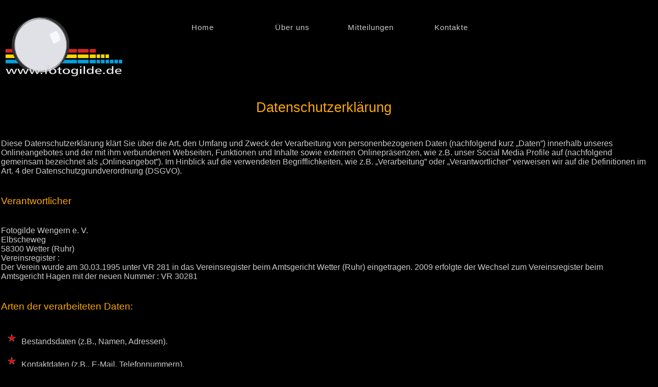

--- FILE ---
content_type: text/html
request_url: http://fotogilde.de/datenschutz.htm
body_size: 9068
content:
<!DOCTYPE html PUBLIC "-//W3C//DTD HTML 4.01 Transitional//EN" "http://www.w3.org/TR/html4/loose.dtd">
<html xmlns="http://www.w3.org/1999/xhtml" xml:lang="en" lang="en">
 <head>
   <title> Fotogilde Wengern e.V. , Datenschutzerkl&auml;rung </title>
 
   <meta http-equiv="expires" content="0"></meta>
   <meta http-equiv="language" content="DE"></meta>
   <meta http-equiv="Content-Type" content="text/html; charset=UTF-8"></meta>
   <meta http-equiv="Content-Style-Type" content="text/css"></meta>
   <meta http-equiv="pragma" content="no-cache"></meta>
   <meta http-equiv="cache-control" content="no-cache"></meta>
   <meta Name="keywords" content="Fotogilde Wengern e.V. Wetter Witten Herdecke Gevelsberg Schwelm EN Ennepe-Ruhr-Kreis Ruhr Hagen Ennepetal Sprockh&ouml;vel Wuppertal DVF Landesverband Westfalen LV-3 LV3 Westfalenprisma Photo Foto Fotografie Homepage Westfalen-Online Kultur Art Clubs Fotoclub"></meta>
   <meta Name="description" content="Die Fotogilde ist eine Gemeinschaft zur kulturellen und k&uuml;nstlerischen Pflege der Fotografie und Videografie, die seit 1950 besteht. Wir bringen Ihnen hier unseren Club ein wenig n&auml;her, der 2000 mit der Treumedaille in Gold und der Verdienstmedaille in Si"></meta>
   <meta Name="abstract" content="Fotogilde Wengern e.V. erstellt Fotos, AV-Schauen und Videos"></meta>
   <meta Name="page-topic" content="Kunst Kultur Freizeit Hobby Foto Video"></meta>
   <meta Name="page-type" content="Private Homepage"></meta>
   <meta Name="audience" content="Alle"></meta>
   <meta Name="author" content="Andreas Hartmann"></meta>
   <meta Name="publisher" content="Fotogilde Wengern e.V. by Andreas Hartmann"></meta>
   <meta Name="copyright" content="Fotogilde Wengern e.V."></meta>
   <meta Name="contact" content="andreas.hartmann@fotogilde.de"></meta>
   <meta Name="revisit-after" content="20 days"></meta>
   <meta Name="robots" content="index, follow"></meta>
   <meta Name="googlebot" content="all"></meta>
   <meta Name="Date" content="02.03.2022"></meta>
 
   <!-- 02.03.2022 Fotogilde Wengern e.V. / Andreas Hartmann -->
   <link href="fotogilde.css" rel="stylesheet" type="Text/css" media="screen"></link>

  </head>

  <body>
      <nav id="mainnav">
       <div id="row_wrapper_nav">
        <div id="bild_nav">
         <img SRC="data/Logo.gif" align="left" width="229" height="120"></img>
        </div>
        <div id="nav_nav">
         <div class="container">
          <div class="content">
           <ul id="nav">
            <li><a href="start.htm" Target="fotogilde">Home&nbsp;&nbsp;&nbsp;&nbsp;&nbsp;&nbsp;&nbsp;&nbsp;&nbsp;&nbsp;&nbsp;&nbsp;&nbsp;&nbsp;&nbsp;&nbsp;</a>
              <ul class="subs">
                <li><a href="impressum.htm" Target="fotogilde">Impressum&nbsp;&nbsp;&nbsp;&nbsp;&nbsp;&nbsp;&nbsp;&nbsp;&nbsp;&nbsp;&nbsp;</a>
                <li><a href="datenschutz.htm" Target="fotogilde">Datenschutzerkl&auml;rung</a>
                <li><a href="Virus.htm" Target="fotogilde">Virenschutzma&szlig;namen</a>
              </ul>
            </li>
            <li><a>&Uuml;ber uns&nbsp;&nbsp;&nbsp;&nbsp;&nbsp;&nbsp;&nbsp;</a>
              <ul class="subs">
                <li><a href="verein.htm" Target="fotogilde">Verein&nbsp;&nbsp;&nbsp;&nbsp;&nbsp;&nbsp;&nbsp;&nbsp;&nbsp;&nbsp;&nbsp;&nbsp;&nbsp;&nbsp;</a>
                <li><a href="chronik.htm" Target="fotogilde">Chronik&nbsp;&nbsp;&nbsp;&nbsp;&nbsp;&nbsp;&nbsp;&nbsp;&nbsp;&nbsp;&nbsp;&nbsp;&nbsp;</a>
                <li><a href="VereinsmeisterStatistik.htm" Target="fotogilde">Vereinsmeisterschaft</a>
              </ul>
            </li>
            <li><a>Mitteilungen&nbsp;&nbsp;&nbsp;&nbsp;&nbsp;&nbsp;&nbsp;&nbsp;</a>
              <ul class="subs">
                <li><a href="termine_alle.htm" Target="fotogilde">Termine&nbsp;&nbsp;&nbsp;&nbsp;&nbsp;&nbsp;&nbsp;&nbsp;&nbsp;&nbsp;&nbsp;&nbsp;&nbsp;</a>
                <li><a href="presse/presse_2022.htm" Target="fotogilde">Presse&nbsp;&nbsp;&nbsp;&nbsp;&nbsp;&nbsp;&nbsp;&nbsp;&nbsp;&nbsp;&nbsp;&nbsp;&nbsp;&nbsp;</a>
              </ul>
            </li>
            <li><a>Kontakte&nbsp;&nbsp;&nbsp;&nbsp;&nbsp;&nbsp;&nbsp;&nbsp;&nbsp;&nbsp;&nbsp;&nbsp;</a>
              <ul class="subs">
                <li><a href="kontakt.htm" Target="fotogilde">Kontakt&nbsp;&nbsp;&nbsp;&nbsp;&nbsp;&nbsp;&nbsp;&nbsp;&nbsp;&nbsp;&nbsp;&nbsp;&nbsp;</a>
                <li><a href="wegbeschreibung.htm" Target="fotogilde">Anfahrt&nbsp;&nbsp;&nbsp;&nbsp;&nbsp;&nbsp;&nbsp;&nbsp;&nbsp;&nbsp;&nbsp;&nbsp;&nbsp;</a>
                <li><a href="links.htm" Target="fotogilde">Links&nbsp;&nbsp;&nbsp;&nbsp;&nbsp;&nbsp;&nbsp;&nbsp;&nbsp;&nbsp;&nbsp;&nbsp;&nbsp;&nbsp;&nbsp;</a>
              </ul>
            </li>
           </ul>
          </div>
         </div>
        </div>
       </div>
      </nav>
       
 <table width=100% border="0" align="center" rules="none" cellpadding="2" cellspacing="5">
  <tr>
   <td>
      <p class="F10_T20c">Datenschutzerkl&auml;rung
      </p>
   </td>
   <td> &nbsp; </td>
  </tr>
  <tr>
   <td>
      <p class="F06_T12l">Diese Datenschutzerkl&auml;rung kl&auml;rt Sie &uuml;ber die Art, den Umfang und Zweck der Verarbeitung von personenbezogenen Daten (nachfolgend kurz &bdquo;Daten&rdquo;) innerhalb unseres Onlineangebotes und der mit ihm verbundenen Webseiten, Funktionen und Inhalte sowie externen Onlinepr&auml;senzen, wie z.B. unser Social Media Profile auf (nachfolgend gemeinsam bezeichnet als &bdquo;Onlineangebot&rdquo;). Im Hinblick auf die verwendeten Begrifflichkeiten, wie z.B. &bdquo;Verarbeitung&rdquo; oder &bdquo;Verantwortlicher&rdquo; verweisen wir auf die Definitionen im Art. 4 der Datenschutzgrundverordnung (DSGVO).
      </p>
   </td>
   <td> &nbsp; </td>
  </tr>
  <tr>
   <td>
      <p class="F10_T14l">Verantwortlicher
      </p>
   </td>
   <td> &nbsp; </td>
  </tr>
  <tr>
   <td>
      <p class="F06_T12l">Fotogilde Wengern e. V. <br /> Elbscheweg <br /> 58300 Wetter (Ruhr) <br /> Vereinsregister : <br /> Der Verein wurde am 30.03.1995 unter VR 281 in das Vereinsregister beim Amtsgericht Wetter (Ruhr) eingetragen. 2009 erfolgte der Wechsel zum Vereinsregister beim Amtsgericht Hagen mit der neuen Nummer : VR 30281
      </p>
   </td>
   <td> &nbsp; </td>
  </tr>
  <tr>
   <td>
      <p class="F10_T14l">Arten der verarbeiteten Daten:
      </p>
   </td>
   <td> &nbsp; </td>
  </tr>
 <tr>
  <td width="0" valign="top">
   <ul id="Stern_1">
     <li>
      <p class="F06_T12l">Bestandsdaten (z.B., Namen, Adressen).
      </p>
     </li>
     <li>
      <p class="F06_T12l">Kontaktdaten (z.B., E-Mail, Telefonnummern).
      </p>
     </li>
     <li>
      <p class="F06_T12l">Inhaltsdaten (z.B., Texteingaben, Fotografien, Videos).
      </p>
     </li>
     <li>
      <p class="F06_T12l">Nutzungsdaten (z.B., besuchte Webseiten, Interesse an Inhalten, Zugriffszeiten).
      </p>
     </li>
     <li>
      <p class="F06_T12l">Meta-/Kommunikationsdaten (z.B., Ger&auml;te-Informationen, IP-Adressen).
      </p>
     </li>
   </ul>
  </td>
 </tr>
  <tr>
   <td>
      <p class="F10_T14l">Kategorien betroffener Personen
      </p>
   </td>
   <td> &nbsp; </td>
  </tr>
  <tr>
   <td>
      <p class="F06_T12l">Besucher und Nutzer des Onlineangebotes (Nachfolgend bezeichnen wir die betroffenen Personen zusammenfassend auch als &bdquo;Nutzer&rdquo;).
      </p>
   </td>
   <td> &nbsp; </td>
  </tr>
  <tr>
   <td>
      <p class="F10_T14l">Zweck der Verarbeitung
      </p>
   </td>
   <td> &nbsp; </td>
  </tr>
 <tr>
  <td width="0" valign="top">
   <ul id="Stern_1">
     <li>
      <p class="F06_T12l">Zurverf&uuml;gungstellung des Onlineangebotes, seiner Funktionen und Inhalte.
      </p>
     </li>
     <li>
      <p class="F06_T12l">Beantwortung von Kontaktanfragen und Kommunikation mit Nutzern.
      </p>
     </li>
     <li>
      <p class="F06_T12l">Sicherheitsma&szlig;nahmen.
      </p>
     </li>
     <li>
      <p class="F06_T12l">Reichweitenmessung/Marketing
      </p>
     </li>
   </ul>
  </td>
 </tr>
  <tr>
   <td>
      <p class="F10_T14l">Verwendete Begrifflichkeiten
      </p>
   </td>
   <td> &nbsp; </td>
  </tr>
  <tr>
   <td>
      <p class="F06_T12l">&bdquo;Personenbezogene Daten&rdquo; sind alle Informationen, die sich auf eine identifizierte oder identifizierbare nat&uuml;rliche Person (im Folgenden &bdquo;betroffene Person&rdquo;) beziehen; als identifizierbar wird eine nat&uuml;rliche Person angesehen, die direkt oder indirekt, insbesondere mittels Zuordnung zu einer Kennung wie einem Namen, zu einer Kennnummer, zu Standortdaten, zu einer Online-Kennung (z.B. Cookie) oder zu einem oder mehreren besonderen Merkmalen identifiziert werden kann, die Ausdruck der physischen, physiologischen, genetischen, psychischen, wirtschaftlichen, kulturellen oder sozialen Identit&auml;t dieser nat&uuml;rlichen Person sind. <br /> &bdquo;Verarbeitung&rdquo; ist jeder mit oder ohne Hilfe automatisierter Verfahren ausgef&uuml;hrte Vorgang oder jede solche Vorgangsreihe im Zusammenhang mit personenbezogenen Daten. Der Begriff reicht weit und umfasst praktisch jeden Umgang mit Daten. <br /> &bdquo;Pseudonymisierung&rdquo; die Verarbeitung personenbezogener Daten in einer Weise, dass die personenbezogenen Daten ohne Hinzuziehung zus&auml;tzlicher Informationen nicht mehr einer spezifischen betroffenen Person zugeordnet werden k&ouml;nnen, sofern diese zus&auml;tzlichen Informationen gesondert aufbewahrt werden und technischen und organisatorischen Ma&szlig;nahmen unterliegen, die gew&auml;hrleisten, dass die personenbezogenen Daten nicht einer identifizierten oder identifizierbaren nat&uuml;rlichen Person zugewiesen werden. <br /> &bdquo;Profiling&rdquo; jede Art der automatisierten Verarbeitung personenbezogener Daten, die darin besteht, dass diese personenbezogenen Daten verwendet werden, um bestimmte pers&ouml;nliche Aspekte, die sich auf eine nat&uuml;rliche Person beziehen, zu bewerten, insbesondere um Aspekte bez&uuml;glich Arbeitsleistung, wirtschaftliche Lage, Gesundheit, pers&ouml;nliche Vorlieben, Interessen, Zuverl&auml;ssigkeit, Verhalten, Aufenthaltsort oder Ortswechsel dieser nat&uuml;rlichen Person zu analysieren oder vorherzusagen. <br /> Als &bdquo;Verantwortlicher&rdquo; wird die nat&uuml;rliche oder juristische Person, Beh&ouml;rde, Einrichtung oder andere Stelle, die allein oder gemeinsam mit anderen &uuml;ber die Zwecke und Mittel der Verarbeitung von personenbezogenen Daten entscheidet, bezeichnet. <br /> &bdquo;Auftragsverarbeiter&rdquo; eine nat&uuml;rliche oder juristische Person, Beh&ouml;rde, Einrichtung oder andere Stelle, die personenbezogene Daten im Auftrag des Verantwortlichen verarbeitet. <br /> 
      </p>
   </td>
   <td> &nbsp; </td>
  </tr>
  <tr>
   <td>
      <p class="F10_T14l">Ma&szlig;gebliche Rechtsgrundlagen
      </p>
   </td>
   <td> &nbsp; </td>
  </tr>
  <tr>
   <td>
      <p class="F06_T12l">Nach Ma&szlig;gabe des Art. 13 DSGVO teilen wir Ihnen die Rechtsgrundlagen unserer Datenverarbeitungen mit. Sofern die Rechtsgrundlage in der Datenschutzerkl&auml;rung nicht genannt wird, gilt Folgendes: Die Rechtsgrundlage f&uuml;r die Einholung von Einwilligungen ist Art. 6 Abs. 1 lit. a und Art. 7 DSGVO, die Rechtsgrundlage f&uuml;r die Verarbeitung zur Erf&uuml;llung unserer Leistungen und Durchf&uuml;hrung vertraglicher Ma&szlig;nahmen sowie Beantwortung von Anfragen ist Art. 6 Abs. 1 lit. b DSGVO, die Rechtsgrundlage f&uuml;r die Verarbeitung zur Erf&uuml;llung unserer rechtlichen Verpflichtungen ist Art. 6 Abs. 1 lit. c DSGVO, und die Rechtsgrundlage f&uuml;r die Verarbeitung zur Wahrung unserer berechtigten Interessen ist Art. 6 Abs. 1 lit. f DSGVO. F&uuml;r den Fall, dass lebenswichtige Interessen der betroffenen Person oder einer anderen nat&uuml;rlichen Person eine Verarbeitung personenbezogener Daten erforderlich machen, dient Art. 6 Abs. 1 lit. d DSGVO als Rechtsgrundlage.
      </p>
   </td>
   <td> &nbsp; </td>
  </tr>
  <tr>
   <td>
      <p class="F10_T14l">Sicherheitsma&szlig;nahmen
      </p>
   </td>
   <td> &nbsp; </td>
  </tr>
  <tr>
   <td>
      <p class="F06_T12l">Wir treffen nach Ma&szlig;gabe des Art. 32 DSGVO unter Ber&uuml;cksichtigung des Stands der Technik, der Implementierungskosten und der Art, des Umfangs, der Umst&auml;nde und der Zwecke der Verarbeitung sowie der unterschiedlichen Eintrittswahrscheinlichkeit und Schwere des Risikos f&uuml;r die Rechte und Freiheiten nat&uuml;rlicher Personen, geeignete technische und organisatorische Ma&szlig;nahmen, um ein dem Risiko angemessenes Schutzniveau zu gew&auml;hrleisten. <br /> Zu den Ma&szlig;nahmen geh&ouml;ren insbesondere die Sicherung der Vertraulichkeit, Integrit&auml;t und Verf&uuml;gbarkeit von Daten durch Kontrolle des physischen Zugangs zu den Daten, als auch des sie betreffenden Zugriffs, der Eingabe, Weitergabe, der Sicherung der Verf&uuml;gbarkeit und ihrer Trennung. Des Weiteren haben wir Verfahren eingerichtet, die eine Wahrnehmung von Betroffenenrechten, L&ouml;schung von Daten und Reaktion auf Gef&auml;hrdung der Daten gew&auml;hrleisten. Ferner ber&uuml;cksichtigen wir den Schutz personenbezogener Daten bereits bei der Entwicklung, bzw. Auswahl von Hardware, Software sowie Verfahren, entsprechend dem Prinzip des Datenschutzes durch Technikgestaltung und durch datenschutzfreundliche Voreinstellungen (Art. 25 DSGVO).
      </p>
   </td>
   <td> &nbsp; </td>
  </tr>
  <tr>
   <td>
      <p class="F10_T14l">Zusammenarbeit mit Auftragsverarbeitern und Dritten
      </p>
   </td>
   <td> &nbsp; </td>
  </tr>
  <tr>
   <td>
      <p class="F06_T12l">Sofern wir im Rahmen unserer Verarbeitung Daten gegen&uuml;ber anderen Personen und Unternehmen (Auftragsverarbeitern oder Dritten) offenbaren, sie an diese &uuml;bermitteln oder ihnen sonst Zugriff auf die Daten gew&auml;hren, erfolgt dies nur auf Grundlage einer gesetzlichen Erlaubnis (z.B. wenn eine &Uuml;bermittlung der Daten an Dritte, wie an Zahlungsdienstleister, gem. Art. 6 Abs. 1 lit. b DSGVO zur Vertragserf&uuml;llung erforderlich ist), Sie eingewilligt haben, eine rechtliche Verpflichtung dies vorsieht oder auf Grundlage unserer berechtigten Interessen (z.B. beim Einsatz von Beauftragten, Webhostern, etc.). <br /> Sofern wir Dritte mit der Verarbeitung von Daten auf Grundlage eines sog. &bdquo;Auftragsverarbeitungsvertrages&rdquo; beauftragen, geschieht dies auf Grundlage des Art. 28 DSGVO.
      </p>
   </td>
   <td> &nbsp; </td>
  </tr>
  <tr>
   <td>
      <p class="F10_T14l">&Uuml;bermittlungen in Drittl&auml;nder
      </p>
   </td>
   <td> &nbsp; </td>
  </tr>
  <tr>
   <td>
      <p class="F06_T12l">Sofern wir Daten in einem Drittland (d.h. au&szlig;erhalb der Europ&auml;ischen Union (EU) oder des Europ&auml;ischen Wirtschaftsraums (EWR)) verarbeiten oder dies im Rahmen der Inanspruchnahme von Diensten Dritter oder Offenlegung, bzw. &Uuml;bermittlung von Daten an Dritte geschieht, erfolgt dies nur, wenn es zur Erf&uuml;llung unserer (vor)vertraglichen Pflichten, auf Grundlage Ihrer Einwilligung, aufgrund einer rechtlichen Verpflichtung oder auf Grundlage unserer berechtigten Interessen geschieht. Vorbehaltlich gesetzlicher oder vertraglicher Erlaubnisse, verarbeiten oder lassen wir die Daten in einem Drittland nur beim Vorliegen der besonderen Voraussetzungen der Art. 44 ff. DSGVO verarbeiten. D.h. die Verarbeitung erfolgt z.B. auf Grundlage besonderer Garantien, wie der offiziell anerkannten Feststellung eines der EU entsprechenden Datenschutzniveaus (z.B. f&uuml;r die USA durch das &bdquo;Privacy Shield&rdquo;) oder Beachtung offiziell anerkannter spezieller vertraglicher Verpflichtungen (so genannte &bdquo;Standardvertragsklauseln&rdquo;).
      </p>
   </td>
   <td> &nbsp; </td>
  </tr>
  <tr>
   <td>
      <p class="F10_T14l">Rechte der betroffenen Personen
      </p>
   </td>
   <td> &nbsp; </td>
  </tr>
  <tr>
   <td>
      <p class="F06_T12l">Sie haben das Recht, eine Best&auml;tigung dar&uuml;ber zu verlangen, ob betreffende Daten verarbeitet werden und auf Auskunft &uuml;ber diese Daten sowie auf weitere Informationen und Kopie der Daten entsprechend Art. 15 DSGVO. <br /> Sie haben entsprechend. Art. 16 DSGVO das Recht, die Vervollst&auml;ndigung der Sie betreffenden Daten oder die Berichtigung der Sie betreffenden unrichtigen Daten zu verlangen. <br /> Sie haben nach Ma&szlig;gabe des Art. 17 DSGVO das Recht zu verlangen, dass betreffende Daten unverz&uuml;glich gel&ouml;scht werden, bzw. alternativ nach Ma&szlig;gabe des Art. 18 DSGVO eine Einschr&auml;nkung der Verarbeitung der Daten zu verlangen. <br /> Sie haben das Recht zu verlangen, dass die Sie betreffenden Daten, die Sie uns bereitgestellt haben nach Ma&szlig;gabe des Art. 20 DSGVO zu erhalten und deren &Uuml;bermittlung an andere Verantwortliche zu fordern. <br /> Sie haben ferner gem. Art. 77 DSGVO das Recht, eine Beschwerde bei der zust&auml;ndigen Aufsichtsbeh&ouml;rde einzureichen.
      </p>
   </td>
   <td> &nbsp; </td>
  </tr>
  <tr>
   <td>
      <p class="F10_T14l">Widerrufsrecht
      </p>
   </td>
   <td> &nbsp; </td>
  </tr>
  <tr>
   <td>
      <p class="F06_T12l">Sie haben das Recht, erteilte Einwilligungen gem. Art. 7 Abs. 3 DSGVO mit Wirkung f&uuml;r die Zukunft zu widerrufen
      </p>
   </td>
   <td> &nbsp; </td>
  </tr>
  <tr>
   <td>
      <p class="F10_T14l">Widerspruchsrecht
      </p>
   </td>
   <td> &nbsp; </td>
  </tr>
  <tr>
   <td>
      <p class="F06_T12l">Sie k&ouml;nnen der k&uuml;nftigen Verarbeitung der Sie betreffenden Daten nach Ma&szlig;gabe des Art. 21 DSGVO jederzeit widersprechen. Der Widerspruch kann insbesondere gegen die Verarbeitung f&uuml;r Zwecke der Direktwerbung erfolgen.
      </p>
   </td>
   <td> &nbsp; </td>
  </tr>
  <tr>
   <td>
      <p class="F10_T14l">Cookies und Widerspruchsrecht bei Direktwerbung
      </p>
   </td>
   <td> &nbsp; </td>
  </tr>
  <tr>
   <td>
      <p class="F06_T12l">Als &bdquo;Cookies&rdquo; werden kleine Dateien bezeichnet, die auf Rechnern der Nutzer gespeichert werden. Innerhalb der Cookies k&ouml;nnen unterschiedliche Angaben gespeichert werden. Ein Cookie dient prim&auml;r dazu, die Angaben zu einem Nutzer (bzw. dem Ger&auml;t auf dem das Cookie gespeichert ist) w&auml;hrend oder auch nach seinem Besuch innerhalb eines Onlineangebotes zu speichern. Als tempor&auml;re Cookies, bzw. &bdquo;Session-Cookies&rdquo; oder &bdquo;transiente Cookies&rdquo;, werden Cookies bezeichnet, die gel&ouml;scht werden, nachdem ein Nutzer ein Onlineangebot verl&auml;sst und seinen Browser schlie&szlig;t. In einem solchen Cookie kann z.B. der Inhalt eines Warenkorbs in einem Onlineshop oder ein Login-Status gespeichert werden. Als &bdquo;permanent&rdquo; oder &bdquo;persistent&rdquo; werden Cookies bezeichnet, die auch nach dem Schlie&szlig;en des Browsers gespeichert bleiben. So kann z.B. der Login-Status gespeichert werden, wenn die Nutzer diese nach mehreren Tagen aufsuchen. Ebenso k&ouml;nnen in einem solchen Cookie die Interessen der Nutzer gespeichert werden, die f&uuml;r Reichweitenmessung oder Marketingzwecke verwendet werden. Als &bdquo;Third-Party-Cookie&rdquo; werden Cookies bezeichnet, die von anderen Anbietern als dem Verantwortlichen, der das Onlineangebot betreibt, angeboten werden (andernfalls, wenn es nur dessen Cookies sind spricht man von &bdquo;First-Party Cookies&rdquo;). <br /> Wir k&ouml;nnen tempor&auml;re und permanente Cookies einsetzen und kl&auml;ren hier&uuml;ber im Rahmen unserer Datenschutzerkl&auml;rung auf. <br /> Falls die Nutzer nicht m&ouml;chten, dass Cookies auf ihrem Rechner gespeichert werden, werden sie gebeten die entsprechende Option in den Systemeinstellungen ihres Browsers zu deaktivieren. Gespeicherte Cookies k&ouml;nnen in den Systemeinstellungen des Browsers gel&ouml;scht werden. Der Ausschluss von Cookies kann zu Funktionseinschr&auml;nkungen dieses Onlineangebotes f&uuml;hren. <br /> Ein genereller Widerspruch gegen den Einsatz der zu Zwecken des Onlinemarketing eingesetzten Cookies kann bei einer Vielzahl der Dienste, vor allem im Fall des Trackings, &uuml;ber die US-amerikanische Seite http://www.aboutads.info/choices/ oder die EU-Seite http://www.youronlinechoices.com/ erkl&auml;rt werden. Des Weiteren kann die Speicherung von Cookies mittels deren Abschaltung in den Einstellungen des Browsers erreicht werden. Bitte beachten Sie, dass dann gegebenenfalls nicht alle Funktionen dieses Onlineangebotes genutzt werden k&ouml;nnen.
      </p>
   </td>
   <td> &nbsp; </td>
  </tr>
  <tr>
   <td>
      <p class="F10_T14l">L&ouml;schung von Daten
      </p>
   </td>
   <td> &nbsp; </td>
  </tr>
  <tr>
   <td>
      <p class="F06_T12l">Die von uns verarbeiteten Daten werden nach Ma&szlig;gabe der Art. 17 und 18 DSGVO gel&ouml;scht oder in ihrer Verarbeitung eingeschr&auml;nkt. Sofern nicht im Rahmen dieser Datenschutzerkl&auml;rung ausdr&uuml;cklich angegeben, werden die bei uns gespeicherten Daten gel&ouml;scht, sobald sie f&uuml;r ihre Zweckbestimmung nicht mehr erforderlich sind und der L&ouml;schung keine gesetzlichen Aufbewahrungspflichten entgegenstehen. Sofern die Daten nicht gel&ouml;scht werden, weil sie f&uuml;r andere und gesetzlich zul&auml;ssige Zwecke erforderlich sind, wird deren Verarbeitung eingeschr&auml;nkt. D.h. die Daten werden gesperrt und nicht f&uuml;r andere Zwecke verarbeitet. Das gilt z.B. f&uuml;r Daten, die aus handels- oder steuerrechtlichen Gr&uuml;nden aufbewahrt werden m&uuml;ssen. <br /> Nach gesetzlichen Vorgaben in Deutschland, erfolgt die Aufbewahrung insbesondere f&uuml;r 10 Jahre gem&auml;&szlig; &sect 147 Abs. 1 AO, 257 Abs. 1 Nr. 1 und 4, Abs. 4 HGB (B&uuml;cher, Aufzeichnungen, Lageberichte, Buchungsbelege, Handelsb&uuml;cher, f&uuml;r Besteuerung relevanter Unterlagen, etc.) und 6 Jahre gem&auml;&szlig; &sect 257 Abs. 1 Nr. 2 und 3, Abs. 4 HGB (Handelsbriefe). <br /> Nach gesetzlichen Vorgaben in &Ouml;sterreich erfolgt die Aufbewahrung insbesondere f&uuml;r 7 J gem&auml;&szlig; &sect 132 Abs. 1 BAO (Buchhaltungsunterlagen, Belege/Rechnungen, Konten, Belege, Gesch&auml;ftspapiere, Aufstellung der Einnahmen und Ausgaben, etc.), f&uuml;r 22 Jahre im Zusammenhang mit Grundst&uuml;cken und f&uuml;r 10 Jahre bei Unterlagen im Zusammenhang mit elektronisch erbrachten Leistungen, Telekommunikations-, Rundfunk- und Fernsehleistungen, die an Nichtunternehmer in EU-Mitgliedstaaten erbracht werden und f&uuml;r die der Mini-One-Stop-Shop (MOSS) in Anspruch genommen wird.
      </p>
   </td>
   <td> &nbsp; </td>
  </tr>
  <tr>
   <td>
      <p class="F10_T14l">Erbringung unserer satzungs- und gesch&auml;ftsgem&auml;&szlig;en Leistungen
      </p>
   </td>
   <td> &nbsp; </td>
  </tr>
  <tr>
   <td>
      <p class="F06_T12l">Wir verarbeiten die Daten unserer Mitglieder, Unterst&uuml;tzer, Interessenten, Kunden oder sonstiger Personen entsprechend Art. 6 Abs. 1 lit. b. DSGVO, sofern wir ihnen gegen&uuml;ber vertragliche Leistungen anbieten oder im Rahmen bestehender gesch&auml;ftlicher Beziehung, z.B. gegen&uuml;ber Mitgliedern, t&auml;tig werden oder selbst Empf&auml;nger von Leistungen und Zuwendungen sind. Im &Uuml;brigen verarbeiten wir die Daten betroffener Personen gem. Art. 6 Abs. 1 lit. f. DSGVO auf Grundlage unserer berechtigten Interessen, z.B. wenn es sich um administrative Aufgaben oder &Ouml;ffentlichkeitsarbeit handelt. <br /> Die hierbei verarbeiteten Daten, die Art, der Umfang und der Zweck und die Erforderlichkeit ihrer Verarbeitung bestimmen sich nach dem zugrundeliegenden Vertragsverh&auml;ltnis. Dazu geh&ouml;ren grunds&auml;tzlich Bestands- und Stammdaten der Personen (z.B., Name, Adresse, etc.), als auch die Kontaktdaten (z.B., E-Mailadresse, Telefon, etc.), die Vertragsdaten (z.B., in Anspruch genommene Leistungen, mitgeteilte Inhalte und Informationen, Namen von Kontaktpersonen) und sofern wir zahlungspflichtige Leistungen oder Produkte anbieten, Zahlungsdaten (z.B., Bankverbindung, Zahlungshistorie, etc.). <br /> Wir l&ouml;schen Daten, die zur Erbringung unserer satzungs- und gesch&auml;ftsm&auml;&szlig;igen Zwecke nicht mehr erforderlich sind. Dies bestimmt sich entsprechend der jeweiligen Aufgaben und vertraglichen Beziehungen. Im Fall gesch&auml;ftlicher Verarbeitung bewahren wir die Daten so lange auf, wie sie zur Gesch&auml;ftsabwicklung, als auch im Hinblick auf etwaige Gew&auml;hrleistungs- oder Haftungspflichten relevant sein k&ouml;nnen. Die Erforderlichkeit der Aufbewahrung der Daten wird alle drei Jahre &uuml;berpr&uuml;ft; im &Uuml;brigen gelten die gesetzlichen Aufbewahrungspflichten.
      </p>
   </td>
   <td> &nbsp; </td>
  </tr>
  <tr>
   <td>
      <p class="F10_T14l">Kontaktaufnahme
      </p>
   </td>
   <td> &nbsp; </td>
  </tr>
  <tr>
   <td>
      <p class="F06_T12l">Bei der Kontaktaufnahme mit uns (z.B. per Kontaktformular, E-Mail, Telefon oder via sozialer Medien) werden die Angaben des Nutzers zur Bearbeitung der Kontaktanfrage und deren Abwicklung gem. Art. 6 Abs. 1 lit. b) DSGVO verarbeitet. Die Angaben der Nutzer k&ouml;nnen in einem Customer-Relationship-Management System ("CRM System") oder vergleichbarer Anfragenorganisation gespeichert werden. <br /> Wir l&ouml;schen die Anfragen, sofern diese nicht mehr erforderlich sind. Wir &uuml;berpr&uuml;fen die Erforderlichkeit alle zwei Jahre; Ferner gelten die gesetzlichen Archivierungspflichten.
      </p>
   </td>
   <td> &nbsp; </td>
  </tr>
  <tr>
   <td>
      <p class="F10_T14l">Hosting und E-Mail-Versand
      </p>
   </td>
   <td> &nbsp; </td>
  </tr>
  <tr>
   <td>
      <p class="F06_T12l">Die von uns in Anspruch genommenen Hosting-Leistungen dienen der Zurverf&uuml;gungstellung der folgenden Leistungen: Infrastruktur- und Plattformdienstleistungen, Rechenkapazit&auml;t, Speicherplatz und Datenbankdienste, E-Mail-Versand, Sicherheitsleistungen sowie technische Wartungsleistungen, die wir zum Zwecke des Betriebs dieses Onlineangebotes einsetzen. <br /> Hierbei verarbeiten wir, bzw. unser Hostinganbieter Bestandsdaten, Kontaktdaten, Inhaltsdaten, Vertragsdaten, Nutzungsdaten, Meta- und Kommunikationsdaten von Kunden, Interessenten und Besuchern dieses Onlineangebotes auf Grundlage unserer berechtigten Interessen an einer effizienten und sicheren Zurverf&uuml;gungstellung dieses Onlineangebotes gem. Art. 6 Abs. 1 lit. f DSGVO i.V.m. Art. 28 DSGVO (Abschluss Auftragsverarbeitungsvertrag).
      </p>
   </td>
   <td> &nbsp; </td>
  </tr>
  <tr>
   <td>
      <p class="F10_T14l">Erhebung von Zugriffsdaten und Logfiles
      </p>
   </td>
   <td> &nbsp; </td>
  </tr>
  <tr>
   <td>
      <p class="F06_T12l">Wir, bzw. unser Hostinganbieter, erhebt auf Grundlage unserer berechtigten Interessen im Sinne des Art. 6 Abs. 1 lit. f. DSGVO Daten &uuml;ber jeden Zugriff auf den Server, auf dem sich dieser Dienst befindet (sogenannte Serverlogfiles). Zu den Zugriffsdaten geh&ouml;ren Name der abgerufenen Webseite, Datei, Datum und Uhrzeit des Abrufs, &uuml;bertragene Datenmenge, Meldung &uuml;ber erfolgreichen Abruf, Browsertyp nebst Version, das Betriebssystem des Nutzers, Referrer URL (die zuvor besuchte Seite), IP-Adresse und der anfragende Provider. <br /> Logfile-Informationen werden aus Sicherheitsgr&uuml;nden (z.B. zur Aufkl&auml;rung von Missbrauchs- oder Betrugshandlungen) f&uuml;r die Dauer von maximal 7 Tagen gespeichert und danach gel&ouml;scht. Daten, deren weitere Aufbewahrung zu Beweiszwecken erforderlich ist, sind bis zur endg&uuml;ltigen Kl&auml;rung des jeweiligen Vorfalls von der L&ouml;schung ausgenommen.
      </p>
   </td>
   <td> &nbsp; </td>
  </tr>
 </table>
  <a class="Mb" href="impressum.htm" >
    &nbsp&nbspZum&nbspImpressum&nbsp</a>
 </body>
</html>


--- FILE ---
content_type: text/css
request_url: http://fotogilde.de/fotogilde.css
body_size: 29177
content:
/* CCS Fotogilde Wengern e.V.  03.10.2020  */  
html {background-color: #000000;  margin: 0 auto; }
body {background-color: #000000;  margin: 0 auto; }
   
/* { margin: 0 auto; padding: 0px;} */
   
.row { clear: both; }
 main { padding:  5px 5px; margin: 0; border: 0; display: table-cell;}
   
/* Pulldown Menu*/
#mainnav { border: 1px solid black; padding: 5px; text-align:center; margin-top: 5px; background-color:#000000; width: 100%;  }
#row_wrapper_nav { height: 150px; display: table; width: 100%; align: center;  }
#bild_nav { margin: 0; padding: 5px 5px; border: 0; width: 300px; display: table-cell;background-color: #000000; align: center; })
#nav_nav  { display: table-cell;  border: 0; padding: 5px; background-color:  #000000; align: center; valign: top; min-width: 600px; align: center; }
   
.container { background-color: #000000; border-top: 5px solid #000000; height: 135px; overflow: hidden; position: relative; width: 100%; margin: 0; padding: 0; text-align: center; text-valign: top;}
.content   { margin: 0 auto; padding: 0; text-valign: top; text-align: center; }
   
ul#nav { color: #CCCCCC; display: block; float: left; font-size:16pt; font-style: normal; font-family: arial, helvetica, tahoma, verdana, sans-serif; valign: top;}
ul#nav,ul#nav ul { list-style: none;}
ul#nav .subs { background-color: #000000; display: none; float: left; left: 0; padding: 1; position: absolute; top:100%;}
ul#nav li:hover>* { display: block;}
ul#nav li:hover { position: relative;}
ul#nav ul .subs { left:100%; position: absolute; top: 0;}
ul#nav ul { padding:0 5px 5px;}
ul#nav li { display: inline; float: left;}
ul#nav a { color: #CCCCCC; float: left; font-size: 15px; letter-spacing: 1px; line-height: 14px; min-width:60px; padding: 10px 20px; text-align: center; text-decoration: none; }
ul#nav > li:hover > a { border-top: 4px solid #FFAA00;  color: #CCCCCC; padding-top: 10px;}
ul#nav li a.current, ul#nav li a.current:hover { background: #000000; border: medium none; color: #CCCCCC; padding-top: 60px; text-shadow: none;} 
ul#nav ul a { color: #CCCCCC; font-size: 12px; font-weight: bold; padding:5px;  border-radius:0; -moz-border-radius:x; -webkit-border-radius:0;} 
ul#nav ul li:hover>a { letter-spacing: 2px;}
   
   
/* Liste mit eigenem Bild*/
ul#Liste_1 {list-style-image: url(data/Liste_1.gif); }
ul#Stern_1 {list-style-image: url(data/Stern_1.gif); }
/* Link  allgemein*/
A:link {text-decoration: none; color: #CCCCCC; font-size: 10pt; font-style: normal; font-family: arial, helvetica, tahoma, verdana, sans-serif; }
A:visited {text-decoration: none; color: #CCCCCC; font-size: 10pt; font-style: normal; font-family: arial, helvetica, tahoma, verdana, sans-serif; }
A:hover {text-decoration: none; color: #CCCCCC; font-size: 10pt; font-style: normal; font-family: arial, helvetica, tahoma, verdana, sans-serif; }
A:active {text-decoration: none; color: #CCCCCC; font-size: 10pt; font-style: normal; font-family: arial, helvetica, tahoma, verdana, sans-serif; }
   
A.Mb:link {text-decoration: none; color: #FFAA00; font-size: 12pt; font-style: normal; font-weight: bold; text-align: center; font-family: arial, helvetica, tahoma, verdana, sans-serif; }
A.Mb:visited {text-decoration: none; color: #FFAA00; font-size: 12pt; font-style: normal; font-weight: bold; text-align: center; font-family: arial, helvetica, tahoma, verdana, sans-serif; }
A.Mb:hover {text-decoration: none; color: #FFAA00; font-size: 12pt; font-style: normal; font-weight: bold; text-align: center; font-family: arial, helvetica, tahoma, verdana, sans-serif; }
A.Mb:active {text-decoration: none; color: #FFAA00; font-size: 12pt; font-style: normal; font-weight: bold; text-align: center; font-family: arial, helvetica, tahoma, verdana, sans-serif; }
A.Mb2:link {text-decoration: none; color: #CCCCCC; font-size: 12pt; font-style: normal; font-weight: bold; text-align: center; font-family: arial, helvetica, tahoma, verdana, sans-serif; }
A.Mb2:visited {text-decoration: none; color: #CCCCCC; font-size: 12pt; font-style: normal; font-weight: bold; text-align: center; font-family: arial, helvetica, tahoma, verdana, sans-serif; }
A.Mb2:hover {text-decoration: none; color: #CCCCCC; font-size: 12pt; font-style: normal; font-weight: bold; text-align: center; font-family: arial, helvetica, tahoma, verdana, sans-serif; }
A.Mb2:active {text-decoration: none; color: #CCCCCC; font-size: 12pt; font-style: normal; font-weight: bold; text-align: center; font-family: arial, helvetica, tahoma, verdana, sans-serif; }
   
A.Rot:link {text-decoration: none; color: #FF0000; font-size: 20pt; font-style: normal; font-family: arial, helvetica, tahoma, verdana, sans-serif; }
A.Rot:visited {text-decoration: none; color: #FF0000; font-size: 20pt; font-style: normal; font-family: arial, helvetica, tahoma, verdana, sans-serif; }
A.Rot:hover {text-decoration: none; color: #0000FF; font-size: 20pt; font-style: normal; font-family: arial, helvetica, tahoma, verdana, sans-serif; }
A.Rot:active {text-decoration: none; color: #0000FF; font-size: 20pt; font-style: normal; font-family: arial, helvetica, tahoma, verdana, sans-serif; }
   
A.M:link {text-decoration: none; color: #CCCCCC; font-size: 10pt; font-style: normal; text-align: center; font-family: arial, helvetica, tahoma, verdana, sans-serif; }
A.M:visited {text-decoration: none; color: #CCCCCC; font-size: 10pt; font-style: normal; text-align: center; font-family: arial, helvetica, tahoma, verdana, sans-serif; }
A.M:hover {text-decoration: none; color: #CCCCCC; font-size: 10pt; font-style: normal; text-align: center; font-family: arial, helvetica, tahoma, verdana, sans-serif; }
A.M:active {text-decoration: none; color: #CCCCCC; font-size: 10pt; font-style: normal; text-align: center; font-family: arial, helvetica, tahoma, verdana, sans-serif; }
A.M_1:link {text-decoration: none; color: #CCCCCC; font-size: 10pt; font-style: normal; text-align: center; font-family: arial, helvetica, tahoma, verdana, sans-serif; }
A.M_1:visited {text-decoration: none; color: #CCCCCC; font-size: 10pt; font-style: normal; font-family: arial, helvetica, tahoma, verdana, sans-serif; }
A.M_1:hover {text-decoration: none; color: #CCCCCC; font-size: 10pt; font-style: normal; font-family: arial, helvetica, tahoma, verdana, sans-serif; }
A.M_1:active {text-decoration: none; color: #CCCCCC; font-size: 10pt; font-style: normal; font-family: arial, helvetica, tahoma, verdana, sans-serif; }
A.M_2:link {text-decoration: none; color: #FFFF00; font-size: 10pt; font-style: normal; font-family: arial, helvetica, tahoma, verdana, sans-serif; }
A.M_2:visited {text-decoration: none; color: #FFFF00; font-size: 10pt; font-style: normal; font-family: arial, helvetica, tahoma, verdana, sans-serif; }
A.M_2:hover {text-decoration: none; color: #FFFF00; font-size: 10pt; font-style: normal; font-family: arial, helvetica, tahoma, verdana, sans-serif; }
A.M_2:active {text-decoration: none; color: #FFFF00; font-size: 10pt; font-style: normal; font-family: arial, helvetica, tahoma, verdana, sans-serif; }
   
/* Vereinsmeiterschaft  und Gallery */
h1 {color: #CCCCCC !important; background-color: inherit; font-size: 20pt; font-style: center; font-family: arial, helvetica, tahoma, verdana, sans-serif; border-bottom: 2px solid #FFFFFF !important; }
h1a {color: #CCCCCC !important; background-color: inherit; font-size: 20pt; font-style: center; font-family: arial, helvetica, tahoma, verdana, sans-serif; }
h1b {color: #DDDDFF !important; background-color: inherit; font-size: 12pt; font-style: center; font-family: arial, helvetica, tahoma, verdana, sans-serif; }
h2 {color: #CCCCCC; background-color: inherit; font-size: 10pt; font-style: center; font-family: arial, helvetica, tahoma, verdana, sans-serif; }
h3 {color: #CCCCCC; background-color: inherit; font-size: 14pt; font-style: center; font-family: arial, helvetica, tahoma, verdana, sans-serif; }
   
#up {background-color: none; text-align: center; position: fixed; padding: 10px; left: 10px; bottom: 10px; }
#sidebar_vm {background-color: #000000; text-align: center; margin: 0; width: 180px; border: 0; padding: 0px; display: table-cell; }
#wrapper_vm {text-align: center; display: table; }
ul#ul_sidebar_vm {text-align: center; list-style: none; }
.main_vm {background-color: #000000; text-align: center; }
   
.H1_VM {letter-spacing: 0; color: #CCCCCC !important; background-color: inherit; font-size: 24pt; font-style: center; font-weight: bold; text-align: center; font-family: arial, helvetica, tahoma, verdana, sans-serif; }
H1_VM2 {color: #CCCCCC !important; background-color: inherit; font-size: 24pt; font-style: center; font-weight: bold; text-align: center; font-family: arial, helvetica, tahoma, verdana, sans-serif; }
.VM1H {color: #CCCCCC !important; background-color: inherit; font-size: 20pt; font-style: center; font-family: arial, helvetica, tahoma, verdana, sans-serif; }
   
U_wavy {text-decoration-line: underline; text-decoration-style: wavy; text-decoration-color: #FFFFFF; text-underline-position: under; text-decoration-skip: ink; }
U_wavy_0 {text-decoration-line: underline; text-decoration-style: wavy; text-decoration-color: #000000; text-underline-position: under; text-decoration-skip: ink; }
U_wavy_1 {text-decoration-line: underline; text-decoration-style: wavy; text-decoration-color: #FF0000; text-underline-position: under; text-decoration-skip: ink; }
U_wavy_5 {text-decoration-line: underline; text-decoration-style: wavy; text-decoration-color: #FFFFFF; text-underline-position: under; text-decoration-skip: ink; }
U_wavy_4 {text-decoration-line: underline; text-decoration-style: wavy; text-decoration-color: #FFFF00; text-underline-position: under; text-decoration-skip: ink; }
U_wavy_8 {text-decoration-line: underline; text-decoration-style: wavy; text-decoration-color: #444444; text-underline-position: under; text-decoration-skip: ink; }
   
.clear {clear: both; }
   
.Oben_Links {border-top: 2px solid #FFAA00 !important; border-left: 2px solid #FFAA00 !important; }
.Oben {border-top: 2px solid #FFAA00 !important; }
.Unten {border-bottom: 2px solid #FFAA00 !important; }
.Links {border-left: 2px solid #FFAA00 !important; }
.Rechts {border-right: 2px solid #FFAA00 !important; }
.Oben_S {border-top: 2px solid #FFFFFF !important; }
.Unten_S {border-bottom: 2px solid #FFFFFF !important; }
.Links_S {border-left: 2px solid #FFFFFF !important; }
.Rechts_S {border-right: 2px solid #FFFFFF !important; }
.Alle {border-top: 10px solid #FFFFFF !important; border-bottom: 10px solid #FFFFFF !important; border-left: 10px solid #FFFFFF !important; border-right: 10px solid #FFFFFF !important; }
/* Vereinsmeiterschaft */
#Starter {text-align: center; margin: 0 auto; width: 1220px !important; padding-left: 10px; padding-right: 10px; }
#Vorschau {color: #FFFFFF !important; background-color: #000000 !important; float: left; position: relative; width: 1220px !important; }
#Vorschau2 {color: inherit; background-color: #000000 !important; float: left; position: relative; }
.Bild_1 {background-color: #000000 !important; height: 210px; float: left; position: relative; width: 1196px; overflow: hidden; }
.Bild_2 {background-color: #000000 !important; height: 210px; float: left; position: relative; width: 597px; overflow: hidden; }
.Bild_3 {background-color: #000000 !important; height: 210px; float: left; position: relative; width: 397px; overflow: hidden; }
.Bild_4 {background-color: #000000 !important; height: 210px; float: left; position: relative; width: 297px; overflow: hidden; }
.Bild_5 {background-color: #000000 !important; height: 210px; float: left; position: relative; width: 237px; overflow: hidden; }
.Bild_6 {background-color: #000000 !important; height: 210px; float: left; position: relative; width: 197px; overflow: hidden; }
.Bild_7 {background-color: #000000 !important; height: 210px; float: left; position: relative; width: 171px; overflow: hidden; }
/* Gallery */
#Starter_G {text-align: center; margin: 0 auto; width: 1220px !important; padding-left: 10px; padding-right: 10px; }
#Vorschau_G {color: #FFFFFF; background-color: #000000 !important; float: left; position: relative; width: 1220px !important; }
.Bild_1G {background-color: #000000 !important; height: 210px; float: left; position: relative; width: 1196px; overflow: hidden; }
.Bild_2G {background-color: #000000 !important; height: 210px; float: left; position: relative; width: 597px; overflow: hidden; }
.Bild_2G_R {background-color: #000000 !important; height: 210px; float: left; position: relative; width: 597px; overflow: hidden; }
.Bild_3G {background-color: #000000 !important; height: 210px; float: left; position: relative; width: 397px; overflow: hidden; }
.Bild_3G_R {background-color: #000000 !important; height: 210px; float: left; position: relative; width: 398px; overflow: hidden; }
.Bild_4G {background-color: #000000 !important; height: 210px; float: left; position: relative; width: 297px; overflow: hidden; }
.Bild_4G_R {background-color: #000000 !important; height: 210px; float: left; position: relative; width: 299px; overflow: hidden; }
.Bild_5G {background-color: #000000 !important; height: 210px; float: left; position: relative; width: 237px; overflow: hidden; }
.Bild_5G_R {background-color: #000000 !important; height: 210px; float: left; position: relative; width: 240px; overflow: hidden; }
   
/* Terminliste Druck */
U1 {color: #000000; font-size: 14pt; font-style: normal; font-weight: bold; text-align: center; font-family: arial, helvetica, tahoma, verdana, sans-serif; }
U2 {color: #000000; font-size: 10pt; font-style: normal; font-family: arial, helvetica, tahoma, verdana, sans-serif; }
 
/* Linien */ 
.Linie-Gold_10 {color: #FFAA00; background-color: #FFAA00; font-style: normal; height: 10px; }
.Linie-Gold_2 {color: #FFAA00; background-color: #FFAA00; font-style: normal; height: 2px; }
.Linie-Gold_44_5 {color: #FFAA00; background-color: #FFAA00; font-style: normal; height: 5px; }
.Linie-Gold_5 {color: #FFAA00; background-color: #FFAA00; font-style: normal; height: 5px; }
.Linie-Grau_25_10 {color: #CCCCCC; background-color: #CCCCCC; font-style: normal; height: 10px; }
.Linie-Grau_25_2 {color: #CCCCCC; background-color: #CCCCCC; font-style: normal; height: 2px; }
.Linie-Grau_25_3 {color: #CCCCCC; background-color: #CCCCCC; font-style: normal; height: 3px; }
.Linie-Grau_25_5 {color: #CCCCCC; background-color: #CCCCCC; font-style: normal; height: 5px; }
.Linie-Grau_50_5 {color: #888888; background-color: #888888; font-style: normal; height: 5px; }
   
/* Text */ 
.F01_T26bc {letter-spacing: 0; color: #FF0000; font-size: 26pt; font-style: normal; font-weight: bold; text-align: center; font-family: arial, helvetica, tahoma, verdana, sans-serif; }
.F00_T10bc {letter-spacing: 0; color: #000000; font-size: 10pt; font-style: normal; font-weight: bold; text-align: center; font-family: arial, helvetica, tahoma, verdana, sans-serif; }
.F00_T10bl {letter-spacing: 0; color: #000000; font-size: 10pt; font-style: normal; font-weight: bold; text-align: left; font-family: arial, helvetica, tahoma, verdana, sans-serif; }
.F00_T10l {letter-spacing: 0; color: #000000; font-size: 10pt; font-style: normal; font-weight: normal; text-align: left; font-family: arial, helvetica, tahoma, verdana, sans-serif; }
.F00_T12l {letter-spacing: 0; color: #000000; font-size: 12pt; font-style: normal; font-weight: normal; text-align: left; font-family: arial, helvetica, tahoma, verdana, sans-serif; }
.F01_T10bc {letter-spacing: 0; color: #FF0000; font-size: 10pt; font-style: normal; font-weight: bold; text-align: center; font-family: arial, helvetica, tahoma, verdana, sans-serif; }
.F01_T10bl {letter-spacing: 0; color: #FF0000; font-size: 10pt; font-style: normal; font-weight: bold; text-align: left; font-family: arial, helvetica, tahoma, verdana, sans-serif; }
.F01_T10c {letter-spacing: 0; color: #FF0000; font-size: 10pt; font-style: normal; font-weight: normal; text-align: center; font-family: arial, helvetica, tahoma, verdana, sans-serif; }
.F01_T11c {letter-spacing: 0; color: #FF0000; font-size: 11pt; font-style: normal; font-weight: normal; text-align: center; font-family: arial, helvetica, tahoma, verdana, sans-serif; }
.F01_T12c {letter-spacing: 0; color: #FF0000; font-size: 12pt; font-style: normal; font-weight: normal; text-align: center; font-family: arial, helvetica, tahoma, verdana, sans-serif; }
.F01_T14c {letter-spacing: 0; color: #FF0000; font-size: 14pt; font-style: normal; font-weight: normal; text-align: center; font-family: arial, helvetica, tahoma, verdana, sans-serif; }
.F01_T20c {letter-spacing: 0; color: #FF0000; font-size: 20pt; font-style: normal; font-weight: normal; text-align: center; font-family: arial, helvetica, tahoma, verdana, sans-serif; }
.F01_T26c {letter-spacing: 0; color: #FF0000; font-size: 26pt; font-style: normal; font-weight: normal; text-align: center; font-family: arial, helvetica, tahoma, verdana, sans-serif; }
.F02_T12c {letter-spacing: 0; color: #00FF00; font-size: 12pt; font-style: normal; font-weight: normal; text-align: center; font-family: arial, helvetica, tahoma, verdana, sans-serif; }
.F02_T14c {letter-spacing: 0; color: #00FF00; font-size: 14pt; font-style: normal; font-weight: normal; text-align: center; font-family: arial, helvetica, tahoma, verdana, sans-serif; }
.F03_T14c {letter-spacing: 0; color: #0000FF; font-size: 14pt; font-style: normal; font-weight: normal; text-align: center; font-family: arial, helvetica, tahoma, verdana, sans-serif; }
.F04_T10bc {letter-spacing: 0; color: #FFFF00; font-size: 10pt; font-style: normal; font-weight: bold; text-align: center; font-family: arial, helvetica, tahoma, verdana, sans-serif; }
.F04_T10bl {letter-spacing: 0; color: #FFFF00; font-size: 10pt; font-style: normal; font-weight: bold; text-align: left; font-family: arial, helvetica, tahoma, verdana, sans-serif; }
.F04_T12bc {letter-spacing: 0; color: #FFFF00; font-size: 12pt; font-style: normal; font-weight: bold; text-align: center; font-family: arial, helvetica, tahoma, verdana, sans-serif; }
.F04_T12bl {letter-spacing: 0; color: #FFFF00; font-size: 12pt; font-style: normal; font-weight: bold; text-align: left; font-family: arial, helvetica, tahoma, verdana, sans-serif; }
.F04_T14bc {letter-spacing: 0; color: #FFFF00; font-size: 14pt; font-style: normal; font-weight: bold; text-align: center; font-family: arial, helvetica, tahoma, verdana, sans-serif; }
.F04_T14bl {letter-spacing: 0; color: #FFFF00; font-size: 14pt; font-style: normal; font-weight: bold; text-align: left; font-family: arial, helvetica, tahoma, verdana, sans-serif; }
.F04_T16bl {letter-spacing: 0; color: #FFFF00; font-size: 16pt; font-style: normal; font-weight: bold; text-align: left; font-family: arial, helvetica, tahoma, verdana, sans-serif; }
.F04_T48bc {letter-spacing: 0; color: #FFFF00; font-size: 48pt; font-style: normal; font-weight: bold; text-align: center; font-family: arial, helvetica, tahoma, verdana, sans-serif; }
.F05_T10bc {letter-spacing: 0; color: #FFFFFF; font-size: 10pt; font-style: normal; font-weight: bold; text-align: center; font-family: arial, helvetica, tahoma, verdana, sans-serif; }
.F06_T10bl {letter-spacing: 0; color: #CCCCCC; font-size: 10pt; font-style: normal; font-weight: bold; text-align: left; font-family: arial, helvetica, tahoma, verdana, sans-serif; }
.F06_T10c {letter-spacing: 0; color: #CCCCCC; font-size: 10pt; font-style: normal; font-weight: normal; text-align: center; font-family: arial, helvetica, tahoma, verdana, sans-serif; }
.F06_T10l {letter-spacing: 0; color: #CCCCCC; font-size: 10pt; font-style: normal; font-weight: normal; text-align: left; font-family: arial, helvetica, tahoma, verdana, sans-serif; }
.F06_T12c {letter-spacing: 0; color: #CCCCCC; font-size: 12pt; font-style: normal; font-weight: normal; text-align: center; font-family: arial, helvetica, tahoma, verdana, sans-serif; }
.F06_T12l {letter-spacing: 0; color: #CCCCCC; font-size: 12pt; font-style: normal; font-weight: normal; text-align: left; font-family: arial, helvetica, tahoma, verdana, sans-serif; }
.F06_T14bc {letter-spacing: 0; color: #CCCCCC; font-size: 14pt; font-style: normal; font-weight: bold; text-align: center; font-family: arial, helvetica, tahoma, verdana, sans-serif; }
.F06_T14bl {letter-spacing: 0; color: #CCCCCC; font-size: 14pt; font-style: normal; font-weight: bold; text-align: left; font-family: arial, helvetica, tahoma, verdana, sans-serif; }
.F06_T14c {letter-spacing: 0; color: #CCCCCC; font-size: 14pt; font-style: normal; font-weight: normal; text-align: center; font-family: arial, helvetica, tahoma, verdana, sans-serif; }
.F06_T14l {letter-spacing: 0; color: #CCCCCC; font-size: 14pt; font-style: normal; font-weight: normal; text-align: left; font-family: arial, helvetica, tahoma, verdana, sans-serif; }
.F06_T16c {letter-spacing: 0; color: #CCCCCC; font-size: 16pt; font-style: normal; font-weight: normal; text-align: center; font-family: arial, helvetica, tahoma, verdana, sans-serif; }
.F06_T16l {letter-spacing: 0; color: #CCCCCC; font-size: 16pt; font-style: normal; font-weight: normal; text-align: left; font-family: arial, helvetica, tahoma, verdana, sans-serif; }
.F06_T20c {letter-spacing: 0; color: #CCCCCC; font-size: 20pt; font-style: normal; font-weight: normal; text-align: center; font-family: arial, helvetica, tahoma, verdana, sans-serif; }
.F06_T24c {letter-spacing: 0; color: #CCCCCC; font-size: 24pt; font-style: normal; font-weight: normal; text-align: center; font-family: arial, helvetica, tahoma, verdana, sans-serif; }
.F06_T36bc {letter-spacing: 0; color: #CCCCCC; font-size: 36pt; font-style: normal; font-weight: bold; text-align: center; font-family: arial, helvetica, tahoma, verdana, sans-serif; }
.F06_T48bc {letter-spacing: 0; color: #CCCCCC; font-size: 48pt; font-style: normal; font-weight: bold; text-align: center; font-family: arial, helvetica, tahoma, verdana, sans-serif; }
.F06_T48c {letter-spacing: 0; color: #CCCCCC; font-size: 48pt; font-style: normal; font-weight: normal; text-align: center; font-family: arial, helvetica, tahoma, verdana, sans-serif; }
.F06_T8c {letter-spacing: 0; color: #CCCCCC; font-size: 8pt; font-style: normal; font-weight: normal; text-align: center; font-family: arial, helvetica, tahoma, verdana, sans-serif; }
.F06_T9l {letter-spacing: 0; color: #CCCCCC; font-size: 9pt; font-style: normal; font-weight: normal; text-align: left; font-family: arial, helvetica, tahoma, verdana, sans-serif; }
.F07_T10bc {letter-spacing: 0; color: #888888; font-size: 10pt; font-style: normal; font-weight: bold; text-align: center; font-family: arial, helvetica, tahoma, verdana, sans-serif; }
.F07_T10bl {letter-spacing: 0; color: #888888; font-size: 10pt; font-style: normal; font-weight: bold; text-align: left; font-family: arial, helvetica, tahoma, verdana, sans-serif; }
.F07_T12bl {letter-spacing: 0; color: #888888; font-size: 12pt; font-style: normal; font-weight: bold; text-align: left; font-family: arial, helvetica, tahoma, verdana, sans-serif; }
.F07_T12l {letter-spacing: 0; color: #888888; font-size: 12pt; font-style: normal; font-weight: normal; text-align: left; font-family: arial, helvetica, tahoma, verdana, sans-serif; }
.F07_T14bl {letter-spacing: 0; color: #888888; font-size: 14pt; font-style: normal; font-weight: bold; text-align: left; font-family: arial, helvetica, tahoma, verdana, sans-serif; }
.F07_T14c {letter-spacing: 0; color: #888888; font-size: 14pt; font-style: normal; font-weight: normal; text-align: center; font-family: arial, helvetica, tahoma, verdana, sans-serif; }
.F07_T14l {letter-spacing: 0; color: #888888; font-size: 14pt; font-style: normal; font-weight: normal; text-align: left; font-family: arial, helvetica, tahoma, verdana, sans-serif; }
.F07_T18l {letter-spacing: 0; color: #888888; font-size: 18pt; font-style: normal; font-weight: normal; text-align: left; font-family: arial, helvetica, tahoma, verdana, sans-serif; }
.F07_T20bc {letter-spacing: 0; color: #888888; font-size: 20pt; font-style: normal; font-weight: bold; text-align: center; font-family: arial, helvetica, tahoma, verdana, sans-serif; }
.F07_T20bl {letter-spacing: 0; color: #888888; font-size: 20pt; font-style: normal; font-weight: bold; text-align: left; font-family: arial, helvetica, tahoma, verdana, sans-serif; }
.F07_T20c {letter-spacing: 0; color: #888888; font-size: 20pt; font-style: normal; font-weight: normal; text-align: center; font-family: arial, helvetica, tahoma, verdana, sans-serif; }
.F07_T20l {letter-spacing: 0; color: #888888; font-size: 20pt; font-style: normal; font-weight: normal; text-align: left; font-family: arial, helvetica, tahoma, verdana, sans-serif; }
.F07_T22c {letter-spacing: 0; color: #888888; font-size: 22pt; font-style: normal; font-weight: normal; text-align: center; font-family: arial, helvetica, tahoma, verdana, sans-serif; }
.F07_T22l {letter-spacing: 0; color: #888888; font-size: 22pt; font-style: normal; font-weight: normal; text-align: left; font-family: arial, helvetica, tahoma, verdana, sans-serif; }
.F07_T24l {letter-spacing: 0; color: #888888; font-size: 24pt; font-style: normal; font-weight: normal; text-align: left; font-family: arial, helvetica, tahoma, verdana, sans-serif; }
.F08_T10bc {letter-spacing: 0; color: #444444; font-size: 10pt; font-style: normal; font-weight: bold; text-align: center; font-family: arial, helvetica, tahoma, verdana, sans-serif; }
.F08_T10bl {letter-spacing: 0; color: #444444; font-size: 10pt; font-style: normal; font-weight: bold; text-align: left; font-family: arial, helvetica, tahoma, verdana, sans-serif; }
.F08_T14bc {letter-spacing: 0; color: #444444; font-size: 14pt; font-style: normal; font-weight: bold; text-align: center; font-family: arial, helvetica, tahoma, verdana, sans-serif; }
.F08_T14bl {letter-spacing: 0; color: #444444; font-size: 14pt; font-style: normal; font-weight: bold; text-align: left; font-family: arial, helvetica, tahoma, verdana, sans-serif; }
.F08_T8c {letter-spacing: 0; color: #444444; font-size: 8pt; font-style: normal; font-weight: normal; text-align: center; font-family: arial, helvetica, tahoma, verdana, sans-serif; }
.F09_T10bc {letter-spacing: 0; color: #000000; font-size: 10pt; font-style: normal; font-weight: bold; text-align: center; font-family: arial, helvetica, tahoma, verdana, sans-serif; }
.F09_T10bl {letter-spacing: 0; color: #000000; font-size: 10pt; font-style: normal; font-weight: bold; text-align: left; font-family: arial, helvetica, tahoma, verdana, sans-serif; }
.F09_T12bc {letter-spacing: 0; color: #000000; font-size: 12pt; font-style: normal; font-weight: bold; text-align: center; font-family: arial, helvetica, tahoma, verdana, sans-serif; }
.F09_T14bc {letter-spacing: 0; color: #000000; font-size: 14pt; font-style: normal; font-weight: bold; text-align: center; font-family: arial, helvetica, tahoma, verdana, sans-serif; }
.F09_T14bl {letter-spacing: 0; color: #000000; font-size: 14pt; font-style: normal; font-weight: bold; text-align: left; font-family: arial, helvetica, tahoma, verdana, sans-serif; }
.F09_T16bl {letter-spacing: 0; color: #000000; font-size: 16pt; font-style: normal; font-weight: bold; text-align: left; font-family: arial, helvetica, tahoma, verdana, sans-serif; }
.F10_T12bc {letter-spacing: 0; color: #FFAA00; font-size: 12pt; font-style: normal; font-weight: bold; text-align: center; font-family: arial, helvetica, tahoma, verdana, sans-serif; }
.F10_T12l {letter-spacing: 0; color: #FFAA00; font-size: 12pt; font-style: normal; font-weight: normal; text-align: left; font-family: arial, helvetica, tahoma, verdana, sans-serif; }
.F10_T14c {letter-spacing: 0; color: #FFAA00; font-size: 14pt; font-style: normal; font-weight: normal; text-align: center; font-family: arial, helvetica, tahoma, verdana, sans-serif; }
.F10_T14l {letter-spacing: 0; color: #FFAA00; font-size: 14pt; font-style: normal; font-weight: normal; text-align: left; font-family: arial, helvetica, tahoma, verdana, sans-serif; }
.F10_T16c {letter-spacing: 0; color: #FFAA00; font-size: 16pt; font-style: normal; font-weight: normal; text-align: center; font-family: arial, helvetica, tahoma, verdana, sans-serif; }
.F10_T18c {letter-spacing: 0; color: #FFAA00; font-size: 18pt; font-style: normal; font-weight: normal; text-align: center; font-family: arial, helvetica, tahoma, verdana, sans-serif; }
.F10_T20c {letter-spacing: 0; color: #FFAA00; font-size: 20pt; font-style: normal; font-weight: normal; text-align: center; font-family: arial, helvetica, tahoma, verdana, sans-serif; }
.F10_T24c {letter-spacing: 0; color: #FFAA00; font-size: 24pt; font-style: normal; font-weight: normal; text-align: center; font-family: arial, helvetica, tahoma, verdana, sans-serif; }
.F10_T28c {letter-spacing: 0; color: #FFAA00; font-size: 28pt; font-style: normal; font-weight: normal; text-align: center; font-family: arial, helvetica, tahoma, verdana, sans-serif; }
